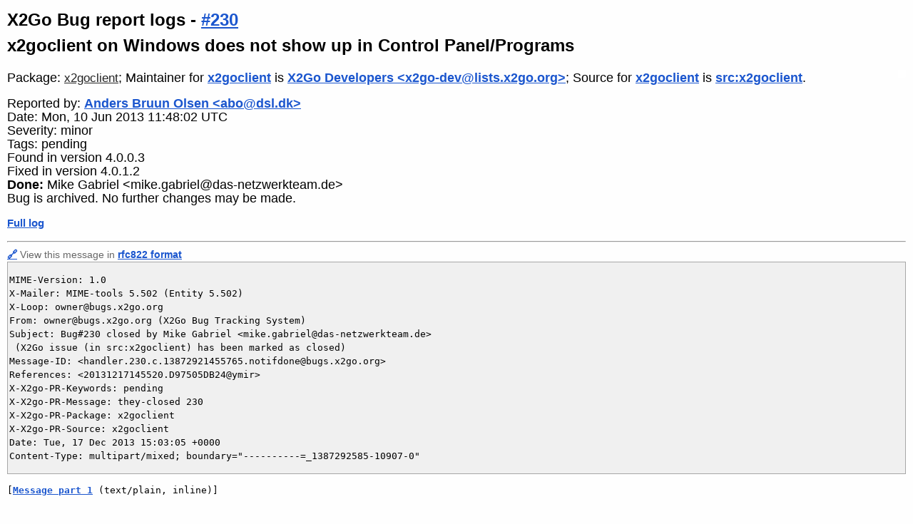

--- FILE ---
content_type: text/html; charset=utf-8
request_url: https://bugs.x2go.org/cgi-bin/bugreport.cgi?bug=230;msg=26
body_size: 4955
content:
<!DOCTYPE HTML PUBLIC "-//W3C//DTD HTML 4.01 Transitional//EN">
<html><head>
<link rel="icon" type="image/png" href="/favicon.png">
<title>#230 - x2goclient on Windows does not show up in Control Panel/Programs - X2Go Bug report logs</title>
<meta http-equiv="Content-Type" content="text/html;charset=utf-8">
<meta name="viewport" content="width=device-width, initial-scale=1">
<link rel="stylesheet" href="/css/bugs.css" type="text/css">

<link rel="canonical" href="&lt;a href=&quot;bugreport.cgi?bug=230&quot;&gt;230&lt;/a&gt;">
<script type="text/javascript">
<!--
function toggle_infmessages()
{
        allDivs=document.getElementsByTagName("div");
        for (var i = 0 ; i < allDivs.length ; i++ )
        {
                if (allDivs[i].className == "infmessage")
                {
                        allDivs[i].style.display=(allDivs[i].style.display == 'none' | allDivs[i].style.display == '') ? 'block' : 'none';
                }
        }
}
-->
</script>
</head>
<body>
<h1>X2Go Bug report logs - 
<a href="mailto:230@bugs.x2go.org">#230</a><br>
x2goclient on Windows does not show up in Control Panel/Programs</h1>
<div class="versiongraph"><a href="version.cgi?fixed=4.0.1.2;found=4.0.0.3;info=1;absolute=0;collapse=1;package=x2goclient"><img alt="version graph" src="version.cgi?found=4.0.0.3;fixed=4.0.1.2;height=2;collapse=1;width=2;absolute=0;package=x2goclient"></a></div>
<div class="pkginfo">
  <p>Package:
     <a class="submitter" href="pkgreport.cgi?package=x2goclient">x2goclient</a>;
Maintainer for <a href="pkgreport.cgi?package=x2goclient">x2goclient</a> is <a href="pkgreport.cgi?maint=x2go-dev%40lists.x2go.org">X2Go Developers &lt;x2go-dev@lists.x2go.org&gt;</a>; Source for <a href="pkgreport.cgi?package=x2goclient">x2goclient</a> is <a href="pkgreport.cgi?src=x2goclient">src:x2goclient</a>. </p>

</div>

<div class="buginfo">
  <p>Reported by: <a href="pkgreport.cgi?submitter=abo%40dsl.dk">Anders Bruun Olsen &lt;abo@dsl.dk&gt;</a></p>
  <p>Date: Mon, 10 Jun 2013 11:48:02 UTC</p>

<p>Severity: minor</p>
<p>Tags: pending</p>

<p>Found in version 4.0.0.3</p>
<p>Fixed in version 4.0.1.2</p>

<p><strong>Done:</strong> Mike Gabriel &lt;mike.gabriel@das-netzwerkteam.de&gt;</p>

<p>Bug is archived. No further changes may be made.<p></div>

<p><a href="bugreport.cgi?bug=230">Full log</a></p>
<hr><p class="msgreceived"><a name="26" href="#26">🔗</a>
View this message in <a href="bugreport.cgi?bug=230;mbox=yes;msg=26">rfc822 format</a></p><div class="headers">
<pre>MIME-Version: 1.0
X-Mailer: MIME-tools 5.502 (Entity 5.502)
X-Loop: owner@bugs.x2go.org
From: owner@bugs.x2go.org (X2Go Bug Tracking System)
Subject: Bug#230 closed by Mike Gabriel &lt;mike.gabriel@das-netzwerkteam.de&gt;
 (X2Go issue (in src:x2goclient) has been marked as closed)
Message-ID: &lt;handler.230.c.13872921455765.notifdone@bugs.x2go.org&gt;
References: &lt;20131217145520.D97505DB24@ymir&gt;
X-X2go-PR-Keywords: pending
X-X2go-PR-Message: they-closed 230
X-X2go-PR-Package: x2goclient
X-X2go-PR-Source: x2goclient
Date: Tue, 17 Dec 2013 15:03:05 +0000
Content-Type: multipart/mixed; boundary=&quot;----------=_1387292585-10907-0&quot;
</pre>
</div>
<pre class="mime">[<a href="bugreport.cgi?att=0;bug=230;msg=26">Message part 1</a> (text/plain, inline)]</pre>
<pre class="message">This is an automatic notification regarding your Bug report
which was filed against the x2goclient package:

#230: x2goclient on Windows does not show up in Control Panel/Programs

It has been closed by Mike Gabriel &lt;mike.gabriel@das-netzwerkteam.de&gt;.

Their explanation is attached below along with your original report.
If this explanation is unsatisfactory and you have not received a
better one in a separate message then please contact Mike Gabriel &lt;mike.gabriel@das-netzwerkteam.de&gt; by
replying to this email.


-- 
X2Go Bug Tracking System
Contact owner@bugs.x2go.org with problems
</pre>
<pre class="mime">[<a href="bugreport.cgi?att=1;bug=230;msg=26">Message part 2</a> (message/rfc822, inline)]</pre>
<blockquote>
<div class="headers">
<img src="https://seccdn.libravatar.org/avatar/afdb27a58e8139f2f6d02ad5c7d085fa?d=retro" alt="">
<div class="header"><span class="headerfield">From:</span> Mike Gabriel &lt;mike.gabriel@das-netzwerkteam.de&gt;</div>
<div class="header"><span class="headerfield">To:</span> 230-submitter@bugs.x2go.org</div>
<div class="header"><span class="headerfield">Cc:</span> control@bugs.x2go.org, 230@bugs.x2go.org</div>
<div class="header"><span class="headerfield">Subject:</span> X2Go issue (in src:x2goclient) has been marked as closed</div>
<div class="header"><span class="headerfield">Date:</span> Tue, 17 Dec 2013 15:55:20 +0100 (CET)</div>
</div>
<pre class="message">close #230
thanks

Hello,

we are very hopeful that X2Go issue #230 reported by you
has been resolved in the new release (4.0.1.2) of the
X2Go source project »src:x2goclient«.

You can view the complete changelog entry of src:x2goclient (4.0.1.2)
below, and you can use the following link to view all the code changes
between this and the last release of src:x2goclient.

    <a href="http://code.x2go.org/gitweb?p=x2goclient.git;a=commitdiff;h=34591fd62844b2b955e6a4bf3cf44d4759c5e44c;hp=d5ff7886ae22a1e36541570e7095fac9860af6e8">http://code.x2go.org/gitweb?p=x2goclient.git;a=commitdiff;h=34591fd62844b2b955e6a4bf3cf44d4759c5e44c;hp=d5ff7886ae22a1e36541570e7095fac9860af6e8</a>

If you feel that the issue has not been resolved satisfyingly, feel
free to reopen this bug report or submit a follow-up report with
further observations described based on the new released version
of src:x2goclient.

Thanks a lot for contributing to X2Go!!!

light+love
X2Go Git Admin (on behalf of the sender of this mail)

---
X2Go Component: src:x2goclient
Version: 4.0.1.2-0x2go2
Status: RELEASE
Date: Tue, 17 Dec 2013 15:21:38 +0100
Fixes: 139 230 241 311 315 316 328 333
Changes: 
 x2goclient (4.0.1.2-0x2go2) RELEASED; urgency=low
 .
   [ Mike Gabriel ]
   * New upstream version (4.0.1.2):
     - Provide Keywords: key in .desktop file.
     - Add NSIS packaging files for win32 builds to source tree.
       (Files provided by Oleksandr Shneyder, thanks!!!).
     - Rename win32 desktop and startmenu icon from &quot;X2goClient&quot; to &quot;X2Go
       Client&quot;.
     - Store broker HTTPS certificate exceptions in
       $HOME/.x2go/ssl/exceptions (before: $HOME/ssl/exceptions).
       (Fixes: #328).
     - Perform sanity checks on data that comes in from X2Go Servers.
       Prohibit the execution of arbitrary code via the ~/.bashrc file.
       (Fixes: #333).
     - Add option --broker-cacertfile. Allow usage of non-system-wide
       installed (self-signed) SSL certificate chains for https (SSL)
       session broker connections. (Fixes: #311).
     - Update man page for new --tray-icon cmdline option.
     - Update man page for --broker-url. Explain the syntax of &lt;URL&gt;.
     - Properly handle (=expand) the &quot;~&quot; character in key filenames. (Brought to
       attention by Eldamir on IRC. Thanks!).
     - Expand tilde operator for all other file paths handed over to X2Go Client
       via sessions file or cmdline parameter.
     - Syntax fix of x2goclient.desktop file.
     - Test for various file locations of the pulseaudio cookie file.
     - Allow patching of qmake-qt4 executable path in Makefile.
     - Make qmake-qt4 and lrelease path in Makefile easily replacable (as
       RHEL-5 does not have those tools in $PATH).
     - Make sure that build_client and build_plugin are not build with parallel
       make.
     - Make x2goplugin-provider installable via Makefile.
   * Pull-in packaging changes from Debian.
   * debian/source/format:
     + Switch to format 1.0.
   * x2goclient.spec:
     + Ship x2goclient.spec (RPM package definitions) in upstream project.
       (Thanks to the Fedora package maintainers).
     + Clear (Fedora package) changelog.
     + Make package build on Fedora/EPEL versions that do not have the
       qtbrowserplugin package.
     + For EPEL-5 builds: replace full path to qmake-qt4 and lrelease.
     + Split up package into bin:packages: x2goclient, x2goplugin,
       x2goplugin-provider.
     + Make sure lrelease-qt4 is executed (not just lrelease).
 .
   [ Ricardo Díaz Martín ]
   * New upstream versino (4.0.1.2):
     - Strip whitespaces off of user name, host name and other
       strings when loading / saving session profiles.(Fixes: #315).
     - New option --tray-icon. Force showing the tray icon, even for
       hidden sessions. Also allow creation of .desktop files with
       --tray-icon optionally being enabled. (Fixes: #316).
     - Update Spanish translation.
 .
   [ Oleksandr Shneyder ]
   * New upstream version (4.0.1.2):
     - Support for keys &quot;shadowuser&quot; &quot;shadowdisplay&quot; and &quot;shadowmode&quot; in
       config file. This allows choosing the default display for shadow
       sessions.
     - Support for GSSApi(Kerberos 5) authentication. Using ssh/scp commands
       on Linux and Mac and plink/pscp on Windows.
     - Support for ChallengeResponseAuthentication (Google Authenticator)
     - Setting main window focus on mac (Fixes: #139).
     - Additional check if authentication with GSSApi successfull
     - c121b7e2d3d83abdc2d7a29637bc3294e38b2ec3 broke checking if remote
       command produce only stderr and not stdout. It made x2goclient crash
       if x2gostartagent send LIMIT error. Current commit fixes this issue.
     - SshMasterConnection should use current user name if no user name is
       specified in session settings
     - GSSApi(Kerberos 5) authentication for sshproxy and sshbroker
     - fixed GSSApi(Kerberos 5) authentication for sshproxy and sshbroker
       on windows
 .
   [ Heinrich Schuchardt ]
   * New upstream version (4.0.1.2):
     - Handle SSH host key changes more elegantly and allow user interaction
       if such a host key change occurs. (Fixes: #241).
 .
   [ Michael DePaulo ]
   * New upstream version (4.0.1.2):
     - win32: Add uninstall information to Add/Remove Programs. (Fixes: #230).

</pre>
</blockquote>
<pre class="mime">[<a href="bugreport.cgi?att=2;bug=230;msg=26">Message part 3</a> (message/rfc822, inline)]</pre>
<blockquote>
<div class="headers">
<img src="https://seccdn.libravatar.org/avatar/af5c40a1c84fb353a0fb1d3a53f5e357?d=retro" alt="">
<div class="header"><span class="headerfield">From:</span> Anders Bruun Olsen &lt;abo@dsl.dk&gt;</div>
<div class="header"><span class="headerfield">To:</span> submit@bugs.x2go.org</div>
<div class="header"><span class="headerfield">Subject:</span> x2goclient on Windows does not show up in Control Panel/Programs</div>
<div class="header"><span class="headerfield">Date:</span> Mon, 10 Jun 2013 13:43:09 +0200</div>
</div>
<pre class="mime">[<a href="bugreport.cgi?att=3;bug=230;msg=26">Message part 4</a> (text/plain, inline)]</pre>
<pre class="message">Package: x2goclient
Version: 4.0.0.3
Severity: minor

The x2goclient installer for Windows does come with an uninstall-script,
but when I go to &quot;Add or remove programs&quot; on Windows XP or &quot;Uninstall a
program&quot; on Windows 7, it does not list x2goclient. The Windows installer
for x2goclient should add the needed registry keys or whatever mechanism
Microsoft uses to allow uninstall from the control panel.

-- 
Anders Bruun Olsen
It-ansvarlig
Det Danske Sprog- og Litteraturselskab
(Society for Danish Language and Literature)
</pre>
<pre class="mime">[<a href="bugreport.cgi?att=4;bug=230;msg=26">Message part 5</a> (text/html, inline)]</pre>
</blockquote>

<hr>
<p class="msgreceived">Send a report that <a href="https://bugs.x2go.org/cgi-bin/bugspam.cgi?bug=230">this bug log contains spam</a>.</p>
<hr>
<ADDRESS>X2Go Developers &lt;<A HREF="mailto:owner@bugs.x2go.org">owner@bugs.x2go.org</A>&gt;.
Last modified:
<!--timestamp-->Sun Feb  1 09:44:48 2026<!--end timestamp-->; 
Machine Name:
<!--machinename-->ymir.das-netzwerkteam.de<!--machinename-->
<P>
<A HREF="https://bugs.x2go.org/">X2Go Bug tracking system</A>
</p>
<p>
  Debbugs is free software and licensed under the terms of the GNU
  Public License version 2. The current version can be obtained
  from <a href="https://bugs.debian.org/debbugs-source/">https://bugs.debian.org/debbugs-source/</a>.
</p>
<p>
Copyright © 1999 Darren O. Benham,
1997,2003 nCipher Corporation Ltd,
1994-97 Ian Jackson,
2005-2017 Don Armstrong, and many other contributors.
</p>
</ADDRESS>

</body>
</html>


--- FILE ---
content_type: text/css
request_url: https://bugs.x2go.org/css/bugs.css
body_size: 1214
content:
html {
    color: #000; 
    background: #fefefe;
    font-family: serif;
    margin: 0;
    border: 0;
    padding: 0;
    line-height: 120%;
}

body {
    color: #000; 
    background: #fefefe;
    margin: 10px;
    border: 0;
    padding: 0;
}

h1, h2, h3 {
    color: #000; 
    background: #fefefe;
    text-align: left; 
    font-family: sans-serif;
}

h1 {
    font-size: 150%;
    line-height: 150%;
}

h2 {
    font-size: 130%;
}

h3 {
    font-size: 100%;
}

a:link {
    color: #1b56ce;
    font-weight: bold;
}

a:visited {
    color:#1b56ce;
}

a:link:active, a:link:visited {
    color:#ff0000;
}

a:link:hover, a:visited:hover {
    color: #d81e1e;
}

.link {
    color: #1b56ce;
    font-weight: bold;
    text-decoration: underline;
}

.link abbr {
    color: #1b56ce;
    font-weight: bold;
    text-decoration: underline;
}

.link abbr:hover {
    color: #1b56ce;
    font-weight: bold;
    text-decoration: underline;
}


.link span:hover {
    color: #d81e1e;
}


a.submitter:link {
    color: #242424;
    font-family: sans-serif;
    font-size: 95%;
    text-decoration: underline;
    font-weight: normal;
}

a.submitter:visited, a.submitter:active {
    color: #6e6e6e;
    font-family: sans-serif;
    font-size: 95%;
}

a.submitter:hover, a.submitter:visited:hover {
    color: #d01414;
    font-family: sans-serif;
    font-size: 95%;
}

pre.message {
    font-family: monospace;
    padding-top: 8px;
    margin-top: 0;
    border-top: 0;
    white-space: pre-wrap;
}

pre.wrapping {
    width: 80ch;
}

.sparse li {
    padding-top: 1ex;
    margin-top: 1ex;
    border-top: 1ex;
}

a.bugtitle {
    font-weight: bold;
    font-size: 110%;
}


pre.headers {
    font-family: sans-serif;
    font-size: 95%;
    color: #3c3c3c;
    background-color: #f0f0f0;
    padding: 2px;
    border: #a7a7a7 1px solid;
    line-height: 120%
}

div.headers { 
    border: #a7a7a7 1px solid;
    background-color: #f0f0f0;
    padding: 2px;
    overflow: auto;
 }

div.header {
    font-family: sans-serif;
    font-size: 95%;
    color: #3c3c3c;
    padding: 0px;
    line-height: 120%;
    margin: 0px;
}

div.headers p {
    font-family: sans-serif;
    font-size: 95%;
    color: #3c3c3c;
    padding: 0px;
    line-height: 120%;
    margin: 0px;
}

div.headers img {  
    float: right;
}

span.headerfield { 
  font-weight: bold
 };

pre.mime {
    font-family: monospace;
    font-size: 95%;
    color: #797979;
}

/* This must be separate from the other CSS to make the showing of
   unimportant messages work in bugreport.cgi. */ 
.infmessage { display: none; }

.infmessage {
    font-family: sans-serif;
    font-size: 90%;
    color: #686868;
}

.msgreceived {
    font-family: sans-serif;
    font-size: 90%;
    color: #686868;
}

.msgreceived p {
    width: 120ch;
    margin-top: 0px;
    margin-bottom: 0px;
}

p.msgreceived {
    width: 120ch;
    margin-top: 0px;
    margin-bottom: 0px;
}

.buginfo p
{ 
  font-family: sans-serif;
  font-size: 110%;
  margin-bottom: 0px
}

.buginfo p + p
{ 
  margin: 0;
  margin-top: 0px;
  border: 0;
}


.pkginfo p
{ font-family: sans-serif;
  font-size: 110%;
  margin-bottom: 0px
}

.pkginfo p + p
{ 
  margin: 0;
  margin-top: 0px;
  padding: 0;
  border: 0;
}


.versiongraph
{
  float: right
  
}

pre.tags {
    color: #a3a3a3;
    font-size: 90%;
}

hr.thin {
    color: #a1a1a1;
}

em.severity {
    color: #c31212;
}

code, address {
    font-family: sans-serif;
}

p {
    font-family: sans-serif;
    font-size: 95%;
}

h2.outstanding {
    font-family: sans-serif;
    background-color: #f0f0f0;
    color: #3c3c3c;
    border: #a7a7a7 1px solid;
    padding: 10px;
}

a.options:link, a.options:visited {
    font-family: sans-serif;
    background-color: #f0f0f0;
    color: #3c3c3c;
    text-decoration: none;
    border-bottom: #3c3c3c 1px dotted;
}

li {
    list-style-type: square;
}

.shortbugstatus
{ 
  font-family: sans-serif;
  
  }

.shortbugstatusextra
{ font-family: sans-serif;
  margin: 5px;
  margin-top: 2px;
  padding: 5px;
  /* display: none; */
  /* z-index: 1; */
  /* position: absolute; */
  left: 120px;
  background-color: #ffffff;
/*  border: #000 1px solid; */
  position: static;
  display: block;
  border: 0;
  }

.shortbugstatusextra span
{ margin: 0;
  margin-top: 0px;
  padding: 0;
  border: 0;
  display: inline;
  }

#status_mask {
    -moz-opacity: 0;
    opacity: 0;
    filter: alpha(opacity=0);
    z-index: 1;
    position: absolute;
    width: 100%;
    height: 100%;
    top: 0px;
    left: 0px;
    display: none;
}

.bugs li {
    margin-top: 5px;
}

input {
    border: #000 1px solid;
    margin: 3px;
}

table.forms {
    font-size: 95%;
    font-family: sans-serif;
    margin-left: 10px;
}

select {
    margin: 3px;
    border: #000 1px solid;
}

